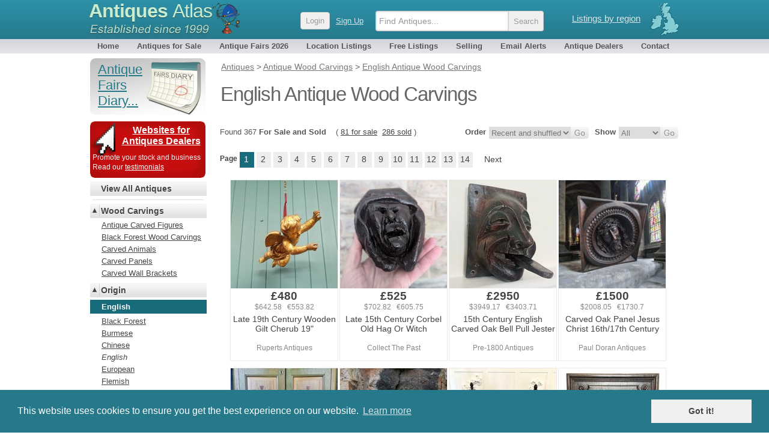

--- FILE ---
content_type: text/html; charset=UTF-8
request_url: http://antiques-atlas.com/antiques/wood-carvings/English
body_size: 9548
content:
 
 
<!DOCTYPE html PUBLIC "-//W3C//DTD XHTML 1.0 Transitional//EN"
   "http://www.w3.org/TR/xhtml1/DTD/xhtml1-transitional.dtd">
<html xmlns="http://www.w3.org/1999/xhtml" xml:lang="en-GB" lang="en-GB">
<head>
	
<!-- Google tag (gtag.js) -->

<script async src="https://www.googletagmanager.com/gtag/js?id=G-RYC00VRH2X"></script>
<script>
  window.dataLayer = window.dataLayer || [];
  function gtag(){dataLayer.push(arguments);}
  gtag('js', new Date());
  gtag('config', 'G-RYC00VRH2X');

</script>


<meta http-equiv="Content-Type" content="text/html; charset=utf-8" />
<meta name="viewport" content="width=device-width, initial-scale=1, maximum-scale=1" />


<link rel="apple-touch-icon" sizes="180x180" href="/apple-touch-icon.png">
<link rel="icon" type="image/png" sizes="32x32" href="/favicon-32x32.png">
<link rel="icon" type="image/png" sizes="16x16" href="/favicon-16x16.png">
<link rel="manifest" href="/site.webmanifest">


<meta name="application-name" content="Antiques Atlas"/>
<meta name="msapplication-TileColor" content="#288296" />
<meta name="msapplication-TileImage" content="/mstile-144x144.png" />

<title>Antiques Atlas - English Antique Wood Carvings</title>

<meta name="description" content="Check out these English Antique Wood Carvings for sale, from British antique dealers shipping throughout the UK and worldwide. " />
<meta name="keywords" content="English Antique Wood Carvings, late 19th century wooden gilt cherub 19quot,late 15th century corbel hag witch,15th century english carved oak bell pull jester,carved oak panel jesus christ 16th 17th century,three 17th century panels,king ninus king latin king robart salley abbey,magnificent pair carved mahogany urns,pugin grouse hunting wall sculpture,decorative edwardian carved walnut panel,large table top treen nut cracker dish 1950s,17th century romanesque military oak caryatids,statue saint oak height 20 1820, pair 17th 18th century carved oak panels,clock wall bracket,three oak lions mask korbels,james carved oak overmantle england 1603,19th century carved figure saint keys heaven, landscape panel english marquetry, carved mahogany wall bracket,small articulated artist lay figure,set 3 victorian carved oak panels,17th century carved oak overmantle, 19th century victorian black forest bear, wonderful pair medieval gothic oak corbels c1400,rare mythical beasts henry viii oak panel c1520, wonderful 16th english oak statue saint matthew,art nouveau carved plaque emerson quotation, carved dome english cedar decorative" />
<link rel="canonical" href="https://www.antiques-atlas.com/antiques/wood-carvings/English__0" />
<link rel="next" href="/antiques/wood-carvings/English__1" />
<link href="//staticaz.antiquesatlas.com/css/antiquesatlas06_2021_A.gz.css?v=062021" rel="stylesheet" type="text/css" media="all" />




<script type="text/javascript">
document.write('<style type="text/css">.catlist dd.hide { display:none; }<\/style>');
</script>


<!--[if IE 6]>
<link rel="stylesheet" type="text/css" href="//staticaz.antiquesatlas.com/css/ie6.css" />
<![endif]-->
<!--[if IE 7]>
<link rel="stylesheet" type="text/css" href="//staticaz.antiquesatlas.com/css/ie7.css" />
<![endif]-->
<!--[if IE 8]>
<style  type="text/css" media="all" >
.innermenu
{
margin:-15px 0px 0px 0px;
}
#topbar #query, #topbar #query.highlight
{
height: 22px;padding:4px 3px 0 10px;
}
</style>
<![endif]-->
<link href="//staticaz.antiquesatlas.com/css/mob_21B.gz.css" rel="stylesheet" type="text/css" media="all" />
<link rel="stylesheet" type="text/css" href="//cdnjs.cloudflare.com/ajax/libs/cookieconsent2/3.0.3/cookieconsent.min.css" />

<meta name="google-translate-customization" content="c4ee06cd13b1e648-30351adc33e9f7a0-g5679f48613b8abdd-16"></meta>

<!-- Pinterest Tag -->
<script>
!function(e){if(!window.pintrk){window.pintrk = function () {
window.pintrk.queue.push(Array.prototype.slice.call(arguments))};var
  n=window.pintrk;n.queue=[],n.version="3.0";var
  t=document.createElement("script");t.async=!0,t.src=e;var
  r=document.getElementsByTagName("script")[0];
  r.parentNode.insertBefore(t,r)}}("https://s.pinimg.com/ct/core.js");
pintrk('load', '2613387874078', {em: '<user_email_address>'});
pintrk('page');
</script>
<noscript>
<img height="1" width="1" style="display:none;" alt=""
  src="https://ct.pinterest.com/v3/?event=init&tid=2613387874078&pd[em]=<hashed_email_address>&noscript=1" />
</noscript>
<!-- end Pinterest Tag -->


</head>
<body  >
	<!--[if lte IE 7]><script src="/js/ie6/warning.js"></script><script>window.onload=function(){e("/js/ie6/")}</script><![endif]-->

<div id="topbg"><div id="wraptop">
<div id="topbar" style="z-index:999;">
<div id='ant' style="">
<div id='regionroll'><span class="ukmap"></span><ul id="regionmenu"><li><a class='listingsregion' rel='nofollow' href='/listings/'>Listings by region</a>
<ul id='overl' style='margin:0px 0px 0px -560px;z-index:2000;'></ul>
</li></ul></div>
<div id='mobnav'></div>
<div id='logow' >
<h2><a rel='nofollow' href="https://www.antiques-atlas.com/">Antiques <span class="slim">Atlas</span></a></h2>
<div class="establish"></div>
</div>
<div id="logo"></div>

<div id="aalogsearch">
	
<form id="search" class="headersea"  method="get" action="/search/" accept-charset="utf-8"><div class="mobsearchwrap "><input id="mobsearchquery" placeholder="Find Antiques..." type="text" name="q" value="" maxlength="70" class="mobsearchquery"/><input type="hidden" name="action" value="search"><div class="mobsearchbuttonwrap"><input class="headerbutton mobsearchbutton " type="submit" value="Search"></div></div></form>	<div id="login" ><a rel="nofollow" href="https://cp.antiques-atlas.com/login/"><span class="headerbutton">Login</span></a><a rel="nofollow" class="signup_button" href="/selling/">Sign Up</a></div><div class="dropdownmobile"></div>
</div>



</div>
<div id="topnav">
<ul id="antiquesmenu">
<li><a href="/" rel="nofollow">Home</a></li>
<li><a href="/antiques/">Antiques for Sale</a></li>
<li id="afairsmenu"><a href="/dbevents/">Antique Fairs 2026</a><ul id="overld" style="margin:0px;width:155px;"><li style="margin:0px 26px 0px 0px;padding:0px;"><span class="innermenu"><span> 
<a rel='nofollow' href='/dbevents/'>This month's fairs</a> 
<br/>
<a ' href='/antique_fairs_this_weekend/'>Fairs this weekend</a>
<br/>
<a  href='/dbevents/january_2026_fairs/'>January 2026 fairs</a>
<a  href='/dbevents/february_2026_fairs/'>February 2026 fairs</a>
<a  href='/dbevents/march_2026_fairs/'>March 2026 fairs</a>
<a  href='/dbevents/april_2026_fairs/'>April 2026 fairs</a>
<a  href='/dbevents/may_2026_fairs/'>May 2026 fairs</a>
<a  href='/dbevents/june_2026_fairs/'>June 2026 fairs</a>
<a  href='/dbevents/july_2026_fairs/'>July 2026 fairs</a>
<a  href='/dbevents/august_2026_fairs/'>August 2026 fairs</a>
<a  href='/dbevents/september_2026_fairs/'>September 2026 fairs</a>
<a  href='/dbevents/october_2026_fairs/'>October 2026 fairs</a>
<a  href='/dbevents/november_2026_fairs/'>November 2026 fairs</a>
<br/>
</span></span></li></ul></li> 
<li><a  href="/listings/">Location Listings</a></li>
<li><a rel='nofollow' href="/freelisting/">Free Listings</a></li>
<li><a  href="/selling/">Selling</a></li>
<li><a rel='nofollow' href="/email_alerts/">Email Alerts</a></li>
<li><a  href="/antique_dealers/">Antique Dealers</a></li>
<li style="margin:0px 0px 0px 4px;"><a rel='nofollow' href="/contact/">Contact</a></li>
</ul>
</div></div></div></div><div id="wrap"><div id="main">
	

<div id="mobwrap">
<div id="antiques"  >



<ol id="breadcrumbs" itemscope itemtype="https://schema.org/BreadcrumbList">
<li itemprop="itemListElement" itemscope="" itemtype="http://schema.org/ListItem"><a href="/antiques/" itemprop="item"><span itemprop="name">Antiques</span></a> <meta itemprop="position" content="1"/></li>
<li itemprop="itemListElement" itemscope="" itemtype="http://schema.org/ListItem"> &gt; <a href="/antiques/wood-carvings/" itemprop="item"><span itemprop="name">Antique Wood Carvings</span></a> <meta itemprop="position" content="2"/></li>
<li itemprop="itemListElement" itemscope="" itemtype="http://schema.org/ListItem"> &gt; <a href="/antiques/wood-carvings/English/" itemprop="item"><span itemprop="name">English Antique Wood Carvings</span></a> <meta itemprop="position" content="3"/></li>

</ol>



<h1 >English Antique Wood Carvings</h1>

<div id='browsebar'  style='clear:both;'>
<form method="get" rel="nofollow"  name="f_show" action="/change_order.php" ><span class='pp'><input type="hidden" name="url" value="/antiques/wood-carvings/English" />
<span class='flab'>Show</span> 
<select onchange="update_sort(this);"  name="a_status" >
<option  selected  value="">All</option><option   value="sale">For Sale</option><option   value="sold">Sold</option></select><input type="hidden" name="sort" value="rand" /><input type="hidden" name="disp" value="gridb" /><input type="hidden" name="more" value="1" /><input class="go" type="submit"   value="" /></span></form><form name="f_sort" rel="nofollow" method="get" action="/change_order.php" ><div class='pp'><input type="hidden" name="a_status" value="" /><input type="hidden" name="disp" value="gridb" /><input type="hidden" name="url" value="/antiques/wood-carvings/English" /><input type="hidden" name="menu" value="sort" /><div class='flab'>Order</div> <select onchange="update_show(this);"  name="sort"><option  selected  value="rand">Recent and shuffled</option><option   value="pricea">Price (lowest first)</option><option   value="priced">Price (highest first)</option></select><input type="hidden" name="more" value="1" /><input class="go" type="submit"   value="" /></div></form><span class='flab' style='font-weight:normal;margin:0px;'>Found 367  <strong>For Sale and Sold</strong>  &nbsp;&nbsp; (&nbsp;<span class='normallinks'><a href='/change_order.php?a_status=sale&url=/antiques/wood-carvings/English' rel='nofollow'>81 for sale</a> &nbsp;<a class='normallink' rel='nofollow' href='/change_order.php?url=/antiques/wood-carvings/English&sort=rand&a_status=sold'>286 sold</a></span>&nbsp;)</span>
<!--  a_status =  totalactualsale = 81 totalsale = 367  totalsold = 286 //-->

<span style='clear:both;'>&nbsp;</span></div><div class="pageline"><span class='pspace'>Page</span><span class="pnb">1</span><span class="pn"><a href="/antiques/wood-carvings/English__1">2</a></span><span class="pn"><a href="/antiques/wood-carvings/English__2">3</a></span><span class="pn"><a href="/antiques/wood-carvings/English__3">4</a></span><span class="pn"><a href="/antiques/wood-carvings/English__4">5</a></span><span class="pn"><a href="/antiques/wood-carvings/English__5">6</a></span><span class="pn"><a href="/antiques/wood-carvings/English__6">7</a></span><span class="pn"><a href="/antiques/wood-carvings/English__7">8</a></span><span class="pn"><a href="/antiques/wood-carvings/English__8">9</a></span><span class="pn"><a href="/antiques/wood-carvings/English__9">10</a></span><span class="pn"><a href="/antiques/wood-carvings/English__10">11</a></span><span class="pn"><a href="/antiques/wood-carvings/English__11">12</a></span><span class="pn"><a href="/antiques/wood-carvings/English__12">13</a></span><span class="pn"><a href="/antiques/wood-carvings/English__13">14</a></span> <span class="pnext"><a href="/antiques/wood-carvings/English__1"> Next </a></span> <span style='display:block;clear:left;'>&nbsp;</span></div><div id='newwrappyz'>


<span class="newrecentx_gridb"  >
<span class="newrecent_gridb" >
<a href="/antique/late_19th_century_wooden_gilt_cherub_19_a052/as1260a052" class='item' idcode='as1260a052'><span class="clipwrapper_gridb"><span class="cliptop_gridb" style='top:0px;clip:rect(0px 180px 180px 0px);' ><img  src="//images.antiquesatlas.com/dealer-stock-images/rupertsantiques/Late_19th_century_wooden_gilt_cherub_19_as1260a052s.jpg" loading='lazy' style='width:180px;'  alt="Late 19th Century Wooden Gilt Cherub 19&quot;"/></span></span><span class="price">&pound;480</span>
<span class="altprice">$642.58&nbsp;&nbsp; &euro;553.82</span>
<span class="newrecentdesc_gridb">Late 19th Century Wooden Gilt Cherub 19&quot;</span><span class="newrecentdealer_gridb" >Ruperts Antiques</span></a></span></span>

<span class="newrecentx_gridb"  >
<span class="newrecent_gridb" >
<a href="/antique/late_15th_century_corbel_old_hag_or_witch_a194/as1094a194" class='item' idcode='as1094a194'><span class="clipwrapper_gridb"><span class="cliptop_gridb" style='top:-24px;clip:rect(24px 180px 204px 0px);' ><img  src="//images.antiquesatlas.com/dealer-stock-images/collectthepast/Late_15th_Century_Corbel_Old_Hag_Or_Witch_as1094a194s.jpg" loading='lazy' style='width:180px;height:239px;'  alt="Late 15th Century Corbel Old Hag Or Witch"/></span></span><span class="price">&pound;525</span>
<span class="altprice">$702.82&nbsp;&nbsp; &euro;605.75</span>
<span class="newrecentdesc_gridb">Late 15th Century Corbel Old Hag Or Witch</span><span class="newrecentdealer_gridb" >Collect The Past</span></a></span></span>

<span class="newrecentx_gridb"  >
<span class="newrecent_gridb" >
<a href="/antique/15th_century_english_carved_oak_bell_pull_jester_a401/as516a401" class='item' idcode='as516a401'><span class="clipwrapper_gridb"><span class="cliptop_gridb" style='top:-33px;clip:rect(33px 180px 213px 0px);' ><img  src="//images.antiquesatlas.com/dealer-stock-images/pre1800antiques/15th_Century_English_Carved_Oak_Bell_Pull_Jester_as516a401s.jpg" loading='lazy' style='width:180px;height:255px;'  alt="15th Century English Carved Oak Bell Pull Jester"/></span></span><span class="price">&pound;2950</span>
<span class="altprice">$3949.17&nbsp;&nbsp; &euro;3403.71</span>
<span class="newrecentdesc_gridb">15th Century English Carved Oak Bell Pull Jester</span><span class="newrecentdealer_gridb" >Pre-1800 Antiques</span></a></span></span>

<span class="newrecentx_gridb"  >
<span class="newrecent_gridb" >
<a href="/antique/carved_oak_panel_jesus_christ_16th17th_century_a539/as1084a539" class='item' idcode='as1084a539'><span class="clipwrapper_gridb"><span class="cliptop_gridb" style='top:0px;clip:rect(0px 180px 180px 0px);' ><img  src="//images.antiquesatlas.com/dealer-stock-images/pauldoranantiques/Carved_Oak_Panel_Jesus_Christ_16th17th_Century_as1084a539s.jpg" loading='lazy' style='width:180px;'  alt="Carved Oak Panel Jesus Christ 16th/17th Century"/></span></span><span class="price">&pound;1500</span>
<span class="altprice">$2008.05&nbsp;&nbsp; &euro;1730.7</span>
<span class="newrecentdesc_gridb">Carved Oak Panel Jesus Christ 16th/17th Century</span><span class="newrecentdealer_gridb" >Paul Doran Antiques</span></a></span></span><div style="clear:left;"> </div>

<span class="newrecentx_gridb"  >
<span class="newrecent_gridb" >
<a href="/antique/three_17th_century_panels_a669/as964a669" class='item' idcode='as964a669'><span class="clipwrapper_gridb"><span class="cliptop_gridb" style='top:0px;clip:rect(0px 180px 180px 0px);' ><img  src="//images.antiquesatlas.com/dealer-stock-images/youngsantiques/Three_17th_century_panels_as964a669s.jpg" loading='lazy' style='width:180px;'  alt="Three 17th Century Panels."/></span></span><span class="price">&pound;350</span>
<span class="altprice">$468.55&nbsp;&nbsp; &euro;403.83</span>
<span class="newrecentdesc_gridb">Three 17th Century Panels.</span><span class="newrecentdealer_gridb" >Youngs Antiques</span></a></span></span>

<span class="newrecentx_gridb"  >
<span class="newrecent_gridb" >
<a href="/antique/king_ninus_king_latin_king_robart_of_salley_abbey_a399/as516a399" class='item' idcode='as516a399'><span class="clipwrapper_gridb"><span class="cliptop_gridb" style='top:0px;clip:rect(0px 180px 180px 0px);' ><img  src="//images.antiquesatlas.com/dealer-stock-images/pre1800antiques/King_Ninus_King_Latin_King_Robart_of_Salley_Abbey_as516a399s-6.jpg" loading='lazy' style='width:180px;'  alt="King Ninus King Latin King Robart Of Salley Abbey "/></span></span><span class="altprice" style='min-height:40px;'>&nbsp;</span>
<span class="newrecentdesc_gridb">King Ninus King Latin King Robart Of Salley Abbey </span><span class="newrecentdealer_gridb" >Pre-1800 Antiques</span></a></span></span>

<span class="newrecentx_gridb"  >
<span class="newrecent_gridb" >
<a href="/antique/magnificent_antique_pair_of_carved_mahogany_urns_a4398/as1055a4398" class='item' idcode='as1055a4398'><span class="clipwrapper_gridb"><span class="cliptop_gridb" style='top:-44px;clip:rect(44px 180px 224px 0px);' ><img  src="//images.antiquesatlas.com/dealer-stock-images/londoncityantiques/Magnificent_Antique_Pair_of_Carved_Mahogany_Urns_as1055a4398s-5.jpg" loading='lazy' style='width:180px;height:240px;'  alt="Magnificent Antique Pair Of Carved Mahogany Urns"/></span></span><span class="price">&pound;6850</span>
<span class="altprice">$9170.1&nbsp;&nbsp; &euro;7903.53</span>
<span class="newrecentdesc_gridb">Magnificent Antique Pair Of Carved Mahogany Urns</span><span class="newrecentdealer_gridb" >London City Antiques</span></a></span></span>

<span class="newrecentx_gridb"  >
<span class="newrecent_gridb" >
<a href="/antique/pugin_grouse_hunting_wall_sculpture_a1176/as1013a1176" class='item' idcode='as1013a1176'><span class="clipwrapper_gridb"><span class="cliptop_gridb" style='top:0px;clip:rect(0px 180px 180px 0px);' ><img  src="//images.antiquesatlas.com/dealer-stock-images/cheshireantiquesconsultant/Pugin_Grouse_Hunting_Wall_Sculpture_as1013a1176s.jpg" loading='lazy' style='width:180px;'  alt=" Pugin Grouse Hunting Wall Sculpture"/></span></span><span class="price">&pound;3950</span>
<span class="altprice">$5287.87&nbsp;&nbsp; &euro;4557.51</span>
<span class="newrecentdesc_gridb"> Pugin Grouse Hunting Wall Sculpture</span><span class="newrecentdealer_gridb" >Cheshire Antiques Consultant Ltd</span></a></span></span><div style="clear:left;"> </div>

<span class="newrecentx_gridb"  >
<span class="newrecent_gridb" >
<a href="/antique/decorative_edwardian_carved_walnut_panel_a1378/ac048a1378" class='item' idcode='ac048a1378'><span class="clipwrapper_gridb"><span class="cliptop_gridb" style='top:-19px;clip:rect(19px 180px 199px 0px);' ><img  src="//images.antiquesatlas.com/dealer-stock-images/michaelallcroft/Decorative_Edwardian_Carved_Walnut_Panel_ac048a1378s.jpg" loading='lazy' style='width:180px;height:240px;'  alt=" Decorative Edwardian Carved Walnut Panel."/></span></span><span class="price">&pound;85</span>
<span class="altprice">$113.79&nbsp;&nbsp; &euro;98.07</span>
<span class="newrecentdesc_gridb"> Decorative Edwardian Carved Walnut Panel.</span><span class="newrecentdealer_gridb" >Michael Allcroft Antiques</span></a></span></span>

<span class="newrecentx_gridb"  >
<span class="newrecent_gridb" >
<a href="/antique/large_table_top_treen_nut_cracker_dish_1950s_a10836/as284a10836" class='item' idcode='as284a10836'><span class="clipwrapper_gridb"><span class="cliptop_gridb" style='top:10px;clip:rect(0px 180px 180px 0px);' ><img  src="//images.antiquesatlas.com/dealer-stock-images/elmgarden/Large_Table_Top_Treen_Nut_Cracker_Dish_1950s_as284a10836s.jpg" loading='lazy' style='width:180px;'  alt="Large Table Top Treen Nut Cracker Dish, 1950s  "/></span></span><span class="price">&pound;225</span>
<span class="altprice">$301.21&nbsp;&nbsp; &euro;259.61</span>
<span class="newrecentdesc_gridb">Large Table Top Treen Nut Cracker Dish, 1950s  </span><span class="newrecentdealer_gridb" >Elmgarden</span></a></span></span>

<span class="newrecentx_gridb"  >
<span class="newrecent_gridb" >
<a href="/antique/17th_century_romanesque_military_oak_caryatids_a045/as1149a045" class='item' idcode='as1149a045'><span class="clipwrapper_gridb"><span class="cliptop_gridb" style='top:0px;clip:rect(0px 180px 180px 0px);' ><img  src="//images.antiquesatlas.com/dealer-stock-images/koemilitaryantiques/17th_Century_Romanesque_Military_Oak_Caryatids_as1149a045s-1.jpg" loading='lazy' style='width:180px;'  alt="17th Century Romanesque Military Oak Caryatids"/></span></span><span class="price">&pound;1800</span>
<span class="altprice">$2409.66&nbsp;&nbsp; &euro;2076.84</span>
<span class="newrecentdesc_gridb">17th Century Romanesque Military Oak Caryatids</span><span class="newrecentdealer_gridb" >KOE Antiques</span></a></span></span>

<span class="newrecentx_gridb"  >
<span class="newrecent_gridb" >
<a href="/antique/statue_of_a_saint_oak__height_20_inch_1820_a4321/as299a4321" class='item' idcode='as299a4321'><span class="clipwrapper_gridb"><span class="cliptop_gridb" style='top:0px;clip:rect(0px 180px 180px 0px);' ><img  src="//images.antiquesatlas.com/dealer-stock-images/tradeantiques/Statue_of_a_saint_oak__height_20_inch_1820_as299a4321s.jpg" loading='lazy' style='width:180px;'  alt="Statue Of A Saint Oak  Height 20 Inch 1820"/></span></span><span class="price">&pound;485</span>
<span class="altprice">$649.27&nbsp;&nbsp; &euro;559.59</span>
<span class="newrecentdesc_gridb">Statue Of A Saint Oak  Height 20 Inch 1820</span><span class="newrecentdealer_gridb" >Trade Antiques</span></a></span></span><div style="clear:left;"> </div>

<span class="newrecentx_gridb"  >
<span class="newrecent_gridb" >
<a href="/antique/a_pair_of_17th18th_century_carved_oak_panels_a191/as1141a191" class='item' idcode='as1141a191'><span class="clipwrapper_gridb"><span class="cliptop_gridb" style='top:23px;clip:rect(0px 180px 180px 0px);' ><img  src="//images.antiquesatlas.com/dealer-stock-images/antiquarius/A_PAIR_of_17th18th_century_carved_oak_panels_as1141a191s-1.jpg" loading='lazy' style='width:180px;'  alt="A PAIR Of 17th/18th Century Carved Oak Panels"/></span></span><span class="price">&pound;155</span>
<span class="altprice">$207.5&nbsp;&nbsp; &euro;178.84</span>
<span class="newrecentdesc_gridb">A PAIR Of 17th/18th Century Carved Oak Panels</span><span class="newrecentdealer_gridb" >Antiquarius</span></a></span></span>

<span class="newrecentx_gridb"  >
<span class="newrecent_gridb" >
<a href="/antique/clock_wall_bracket_a080/as1197a080" class='item' idcode='as1197a080'><span class="clipwrapper_gridb"><span class="cliptop_gridb" style='top:0px;clip:rect(0px 180px 180px 0px);' ><img  src="//images.antiquesatlas.com/dealer-stock-images/mctaylor/Clock_Wall_Bracket_as1197a080s-3.jpg" loading='lazy' style='width:180px;'  alt="Clock Wall Bracket"/></span></span><span class="price">&pound;200</span>
<span class="altprice">$267.74&nbsp;&nbsp; &euro;230.76</span>
<span class="newrecentdesc_gridb">Clock Wall Bracket</span><span class="newrecentdealer_gridb" >M C Taylor Clocks</span></a></span></span>

<span class="newrecentx_gridb"  >
<span class="newrecent_gridb" >
<a href="/antique/three_antique_oak_lions_mask_korbels_a1242/as421a1242" class='item' idcode='as421a1242'><span class="clipwrapper_gridb"><span class="cliptop_gridb" style='top:-18px;clip:rect(18px 180px 198px 0px);' ><img  src="//images.antiquesatlas.com/dealer-stock-images/goodwinantiques/Three_Antique_Oak_Lions_Mask_Korbels_as421a1242s.jpg" loading='lazy' style='width:180px;height:240px;'  alt="Three Antique Oak Lions Mask Korbels."/></span></span><span class="price">&pound;350.00</span>
<span class="altprice">$468.55&nbsp;&nbsp; &euro;403.83</span>
<span class="newrecentdesc_gridb">Three Antique Oak Lions Mask Korbels.</span><span class="newrecentdealer_gridb" >Goodwin Antiques</span></a></span></span>

<span class="newrecentx_gridb"  >
<span class="newrecent_gridb" >
<a href="/antique/james_i_carved_oak_overmantle_england_c_1603_a178/as1019a178" class='item' idcode='as1019a178'><span class="clipwrapper_gridb"><span class="cliptop_gridb" style='top:28px;clip:rect(0px 180px 180px 0px);' ><img  src="//images.antiquesatlas.com/dealer-stock-images/nicholasharrisonantiques/James_I_Carved_Oak_Overmantle_England_C_1603_as1019a178s.jpg" loading='lazy' style='width:180px;'  alt="James I, Carved Oak Overmantle, England, C. 1603"/></span></span><span class="price">&pound;3550</span>
<span class="altprice">$4752.39&nbsp;&nbsp; &euro;4095.99</span>
<span class="newrecentdesc_gridb">James I, Carved Oak Overmantle, England, C. 1603</span><span class="newrecentdealer_gridb" >Nicholas Harrison Antiques</span></a></span></span><div style="clear:left;"> </div>

<span class="newrecentx_gridb"  >
<span class="newrecent_gridb" >
<a href="/antique/19th_century_carved_figure_saint_keys_of_heaven_a977/as1013a977" class='item' idcode='as1013a977'><span class="clipwrapper_gridb"><span class="cliptop_gridb" style='top:0px;clip:rect(0px 180px 180px 0px);' ><img  src="//images.antiquesatlas.com/dealer-stock-images/cheshireantiquesconsultant/19th_Century_Carved_Figure_Saint_Keys_Of_Heaven_as1013a977s.jpg" loading='lazy' style='width:180px;'  alt="19th Century Carved Figure Saint Keys Of Heaven"/></span></span><span class="price">&pound;925</span>
<span class="altprice">$1238.3&nbsp;&nbsp; &euro;1067.27</span>
<span class="newrecentdesc_gridb">19th Century Carved Figure Saint Keys Of Heaven</span><span class="newrecentdealer_gridb" >Cheshire Antiques Consultant</span></a></span></span>

<span class="newrecentx_gridb"  >
<span class="newrecent_gridb" >
<a href="/antique/antique_landscape_panel_english_marquetry_a7136/as272a7136" class='item' idcode='as272a7136'><span class="clipwrapper_gridb"><span class="cliptop_gridb" style='top:0px;clip:rect(0px 180px 180px 0px);' ><img  src="//images.antiquesatlas.com/dealer-stock-images/londonfine/Antique_Landscape_Panel_English_Marquetry_as272a7136s.jpg" loading='lazy' style='width:180px;'  alt="Antique Landscape Panel, English, Marquetry"/></span></span><span class="price">&pound;545</span>
<span class="altprice">$729.59&nbsp;&nbsp; &euro;628.82</span>
<span class="newrecentdesc_gridb">Antique Landscape Panel, English, Marquetry</span><span class="newrecentdealer_gridb" >London Fine Antiques</span></a></span></span>

<span class="newrecentx_gridb"  >
<span class="newrecent_gridb" >
<a href="/antique/a_carved_mahogany_wall_bracket_a080/as905a080" class='item' idcode='as905a080'><span class="clipwrapper_gridb"><span class="cliptop_gridb" style='top:-18px;clip:rect(18px 180px 198px 0px);' ><img  src="//images.antiquesatlas.com/dealer-stock-images/brucesantiques/A_CARVED_MAHOGANY_WALL_BRACKET_as905a080s-3.jpg" loading='lazy' style='width:180px;height:249px;'  alt="A Carved Mahogany Wall Bracket"/></span></span><span class="price">&pound;350.00</span>
<span class="altprice">$468.55&nbsp;&nbsp; &euro;403.83</span>
<span class="newrecentdesc_gridb">A Carved Mahogany Wall Bracket</span><span class="newrecentdealer_gridb" >Bruces Antiques</span></a></span></span>

<span class="newrecentx_gridb"  >
<span class="newrecent_gridb" >
<a href="/antique/small_articulated_artist_lay_figure_a814/as876a814" class='item' idcode='as876a814'><span class="clipwrapper_gridb"><span class="cliptop_gridb" style='top:0px;clip:rect(0px 180px 180px 0px);' ><img  src="//images.antiquesatlas.com/dealer-stock-images/davidbinder/Small_Articulated_Artist_Lay_F_as876a814s.jpg" loading='lazy' style='width:180px;'  alt="Small Articulated Artist Lay Figure"/></span></span><span class="price">&pound;192</span>
<span class="altprice">$257.03&nbsp;&nbsp; &euro;221.53</span>
<span class="newrecentdesc_gridb">Small Articulated Artist Lay Figure</span><span class="newrecentdealer_gridb" >D And A Binder Ltd</span></a></span></span><div style="clear:left;"> </div>

<span class="newrecentx_gridb"  >
<span class="newrecent_gridb" >
<a href="/antique/set_of_3_antique_victorian_carved_oak_panels_a2753/as1055a2753" class='item' idcode='as1055a2753'><span class="clipwrapper_gridb"><span class="cliptop_gridb" style='top:23px;clip:rect(0px 180px 180px 0px);' ><img  src="//images.antiquesatlas.com/dealer-stock-images/londoncityantiques/Set_of_3_Antique_Victorian_Car_as1055a2753s-5.jpg" loading='lazy' style='width:180px;'  alt="Set Of 3 Antique Victorian Carved Oak Panels"/></span></span><span class="price">&pound;675</span>
<span class="altprice">$903.62&nbsp;&nbsp; &euro;778.82</span>
<span class="newrecentdesc_gridb">Set Of 3 Antique Victorian Carved Oak Panels</span><span class="newrecentdealer_gridb" >London City Antiques</span></a></span></span>

<span class="newrecentx_gridb"  >
<span class="newrecent_gridb" >
<a href="/antique/17th_century_and_later_carved_oak_overmantle_a3093/as256a3093" class='item' idcode='as256a3093'><span class="clipwrapper_gridb"><span class="cliptop_gridb" style='top:41px;clip:rect(0px 180px 180px 0px);' ><img  src="//images.antiquesatlas.com/dealer-stock-images/martleshamantiques/17th_Century_and_later_carved__as256a3093s.jpg" loading='lazy' style='width:180px;'  alt="17th Century And Later Carved Oak Overmantle"/></span></span><span class="price">&pound;2550</span>
<span class="altprice">$3413.69&nbsp;&nbsp; &euro;2942.19</span>
<span class="newrecentdesc_gridb">17th Century And Later Carved Oak Overmantle</span><span class="newrecentdealer_gridb" >Martlesham Antiques</span></a></span></span>

<span class="newrecentx_gridb"  >
<span class="newrecent_gridb" >
<a href="/antique/antique_19th_century_victorian_black_forest_bear_a2452/as1055a2452" class='item' idcode='as1055a2452'><span class="clipwrapper_gridb"><span class="cliptop_gridb" style='top:-37px;clip:rect(37px 180px 217px 0px);' ><img  src="//images.antiquesatlas.com/dealer-stock-images/londoncityantiques/Antique_19th_Century_Victorian_as1055a2452s-5.jpg" loading='lazy' style='width:180px;height:240px;'  alt="Antique 19th Century Victorian Black Forest Bear"/></span></span><span class="price">&pound;2295</span>
<span class="altprice">$3072.32&nbsp;&nbsp; &euro;2647.97</span>
<span class="newrecentdesc_gridb">Antique 19th Century Victorian Black Forest Bear</span><span class="newrecentdealer_gridb" >London City Antiques</span></a></span></span>

<span class="newrecentx_gridb"  >
<span class="newrecent_gridb" >
<a href="/antique/a_wonderful_pair_medieval_gothic_oak_corbels_c1400_a386/as516a386" class='item' idcode='as516a386'><span class="clipwrapper_gridb"><span class="cliptop_gridb" style='top:0px;clip:rect(0px 180px 180px 0px);' ><img  src="//images.antiquesatlas.com/dealer-stock-images/pre1800antiques/A_Wonderful_Pair_Medieval_Goth_as516a386s.jpg" loading='lazy' style='width:180px;'  alt="A Wonderful Pair Medieval Gothic Oak Corbels C1400"/></span></span><span class="price">&pound;2750</span>
<span class="altprice">$3681.43&nbsp;&nbsp; &euro;3172.95</span>
<span class="newrecentdesc_gridb">A Wonderful Pair Medieval Gothic Oak Corbels C1400</span><span class="newrecentdealer_gridb" >Pre-1800 Antiques</span></a></span></span><div style="clear:left;"> </div>

<span class="newrecentx_gridb"  >
<span class="newrecent_gridb" >
<a href="/antique/rare_mythical_beasts_henry_viii_oak_panel_c1520_a385/as516a385" class='item' idcode='as516a385'><span class="clipwrapper_gridb"><span class="cliptop_gridb" style='top:-27px;clip:rect(27px 180px 207px 0px);' ><img  src="//images.antiquesatlas.com/dealer-stock-images/pre1800antiques/Rare_Mythical_Beasts_Henry_VII_as516a385s.jpg" loading='lazy' style='width:180px;height:257px;'  alt="Rare Mythical Beasts Henry VIII Oak Panel C1520"/></span></span><span class="price">&pound;1100</span>
<span class="altprice">$1472.57&nbsp;&nbsp; &euro;1269.18</span>
<span class="newrecentdesc_gridb">Rare Mythical Beasts Henry VIII Oak Panel C1520</span><span class="newrecentdealer_gridb" >Pre-1800 Antiques</span></a></span></span>

<span class="newrecentx_gridb"  >
<span class="newrecent_gridb" >
<a href="/antique/a_wonderful_16th_english_oak_statue_saint_matthew_a383/as516a383" class='item' idcode='as516a383'><span class="clipwrapper_gridb"><span class="cliptop_gridb" style='top:0px;clip:rect(0px 180px 180px 0px);' ><img  src="//images.antiquesatlas.com/dealer-stock-images/pre1800antiques/A_Wonderful_16th_English_Oak_S_as516a383s-1.jpg" loading='lazy' style='width:180px;'  alt="A Wonderful 16th English Oak Statue Saint Matthew "/></span></span><span class="price">&pound;3250</span>
<span class="altprice">$4350.78&nbsp;&nbsp; &euro;3749.85</span>
<span class="newrecentdesc_gridb">A Wonderful 16th English Oak Statue Saint Matthew </span><span class="newrecentdealer_gridb" >Pre-1800 Antiques</span></a></span></span>

<span class="newrecentx_gridb"  >
<span class="newrecent_gridb" >
<a href="/antique/art_nouveau_carved_plaque_r_w_emerson_quotation_a1211/as289a1211" class='item' idcode='as289a1211'><span class="clipwrapper_gridb"><span class="cliptop_gridb" style='top:48px;clip:rect(0px 180px 180px 0px);' ><img  src="//images.antiquesatlas.com/dealer-stock-images/levelsantiques/Art_Nouveau_Carved_Plaque_R_W__as289a1211s.jpg" loading='lazy' style='width:180px;'  alt="Art Nouveau Carved Plaque R W Emerson Quotation"/></span></span><span class="price">&pound;145.00</span>
<span class="altprice">$194.11&nbsp;&nbsp; &euro;167.3</span>
<span class="newrecentdesc_gridb">Art Nouveau Carved Plaque R W Emerson Quotation</span><span class="newrecentdealer_gridb" >Levels Antiques</span></a></span></span>

<span class="newrecentx_gridb"  >
<span class="newrecent_gridb" >
<a href="/antique/antique_carved_dome_english_cedar_decorative_a6323/as272a6323" class='item' idcode='as272a6323'><span class="clipwrapper_gridb"><span class="cliptop_gridb" style='top:0px;clip:rect(0px 180px 180px 0px);' ><img  src="//images.antiquesatlas.com/dealer-stock-images/londonfine/Antique_Carved_Dome_English_Ce_as272a6323s.jpg" loading='lazy' style='width:180px;'  alt="Antique Carved Dome, English Cedar, Decorative"/></span></span><span class="price">&pound;985</span>
<span class="altprice">$1318.62&nbsp;&nbsp; &euro;1136.49</span>
<span class="newrecentdesc_gridb">Antique Carved Dome, English Cedar, Decorative</span><span class="newrecentdealer_gridb" >London Fine Antiques</span></a></span></span><div style="clear:left;"> </div></div>
<div class="pageline"><span class='pspace'>Page</span><span class="pnb">1</span><span class="pn"><a href="/antiques/wood-carvings/English__1">2</a></span><span class="pn"><a href="/antiques/wood-carvings/English__2">3</a></span><span class="pn"><a href="/antiques/wood-carvings/English__3">4</a></span><span class="pn"><a href="/antiques/wood-carvings/English__4">5</a></span><span class="pn"><a href="/antiques/wood-carvings/English__5">6</a></span><span class="pn"><a href="/antiques/wood-carvings/English__6">7</a></span><span class="pn"><a href="/antiques/wood-carvings/English__7">8</a></span><span class="pn"><a href="/antiques/wood-carvings/English__8">9</a></span><span class="pn"><a href="/antiques/wood-carvings/English__9">10</a></span><span class="pn"><a href="/antiques/wood-carvings/English__10">11</a></span><span class="pn"><a href="/antiques/wood-carvings/English__11">12</a></span><span class="pn"><a href="/antiques/wood-carvings/English__12">13</a></span><span class="pn"><a href="/antiques/wood-carvings/English__13">14</a></span>  <span class="pnext"><a href="/antiques/wood-carvings/English__1"> Next </a></span> <span style='display:block;clear:left;'>&nbsp;</span></div></div>
</div>
<div id="leftwrap">
<div id="leftnav" style='word-break: break-word;'>



<!-- doing left here wood-carvings/English/English //-->

<div class='catlist'>
	<div id='mobaltcont'>
	<dl>
	<dt><a href="/">Home</a></dt>
	<dt><a href="/dbevents/">Antique Fairs</a></dt>
	<dt><a href="/listings/">Location Listings</a></dt>
	<dt><a href="/antique_dealers/">Antique Dealers</a></dt>
	<dt><a href="/email_alerts/">Email Alerts</a></dt>
	<dt><a href="/contact/">Contact</a></dt>
	<dd><hr class="thin"></dd>
	<dt><a href="//cp.antiques-atlas.com/login/">Login</a></dt>
	<dd>
	<ul><li><a style="color:#444;font-size:13px;font-weight:normal;" href="/selling/">Join us...</a></li></ul>
	</dd>
	</dl>
	</div>

	<div id='mobalt'>
	
	




		
		<div id="fairsbutton" style="margin:0px 0px 11px 0px;"><a href='/dbevents/' style='display:block;'><span class='fairsb'>Antique Fairs Diary...</span></a></div>
		<div id="websitesantiquesdealers"><a href='/selling/' style='display:block;font-weight:bold;font-size:16px;margin:0px 0px 0px 42px;'>Websites for Antiques Dealers</a>
		<div style='color:#eff4f4;font-size:12px;line-height:140%;padding:10px 0px 0px 0px;text-align:left;'>Promote your stock and business<br/>Read our <a href='/selling/testimonials/'>testimonials</a></div>
		</div>
		
		<dl>
			<dt><span class="dummytoggle" >&nbsp;</span><a style='font-weight:bold;' href="/antiques/">View All Antiques</a></dt>
		</dl>
	</div>
	<div id="leftnavcontent">
	<hr/>
	

<!-- standard nav : wood-carvings/English/English_nav.html //-->

<!-- standard nav exists //-->
<dl>
<dt><span class="toggleo">&nbsp;</span><a class='b' href='/antiques/wood-carvings'>Wood Carvings</a></dt>
<dd>
<ul>
<li><a href='/antiques/wood-carvings/antique_carved_figures'>Antique Carved Figures</a></li>
<li><a href='/antiques/wood-carvings/black_forest_wood_carvings'>Black Forest Wood Carvings</a></li>
<li><a href='/antiques/wood-carvings/carved_animals'>Carved Animals</a></li>
<li><a href='/antiques/wood-carvings/Carved_Panels'>Carved Panels</a></li>
<li><a href='/antiques/wood-carvings/antique_carved_wall_brackets'>Carved Wall Brackets</a></li>
</ul>
</dd>
</dl>
<dl>
<dt><span class="toggleo">&nbsp;</span><a class='b' href='/antiques/origin/'>Origin</a></dt>
<dd>
<ul>
<li class='b'>English</li>
<li><a href='/antiques/wood-carvings/Black_Forest'>Black Forest</a></li>
<li><a href='/antiques/wood-carvings/Burmese'>Burmese</a></li>
<li><a href='/antiques/wood-carvings/Chinese'>Chinese</a></li>
<li style='font-style: italic;'><a style='text-decoration:none;' href='/antiques/wood-carvings/English'>English</a></li>
<li><a href='/antiques/wood-carvings/European'>European</a></li>
<li><a href='/antiques/wood-carvings/Flemish'>Flemish</a></li>
<li><a href='/antiques/wood-carvings/French'>French</a></li>
<li><a href='/antiques/wood-carvings/German'>German</a></li>
<li><a href='/antiques/wood-carvings/Indian'>Indian</a></li>
<li><a href='/antiques/wood-carvings/Italian'>Italian</a></li>
<li><a href='/antiques/wood-carvings/Japanese'>Japanese</a></li>
<li><a href='/antiques/wood-carvings/Switzerland'>Swiss</a></li>
</ul>
</dd>
</dl>
	</div>
</div>

</div>
<div id="leftmob"></div>
</div>



<!-- footer //-->

<!-- / //-->
<div style="clear:both;">&nbsp;</div>
<br/>
</div> 
</div> 
<div id="footer">
<div id="wrapfoot" style="padding:10px 0px 0px 0px;">
<div class='footeritem' style='margin:0px 0px 0px 0px;'><br/>
<a href='/antiques_less_than_100'>Antiques for less than £100</a><br/><a href='/antique_fairs/europe'>Antique Fairs Europe</a><br/><a href='/antiques/mirrors'>Antique Mirrors</a><br/><a href='/antiques/maker/Maple_and_Co'>Maple And Co </a><br/></div>

<div class='footeritem' ><br/>
<a href='/antiques/Jewellery'>Antique Jewellery</a><br/>
<a href='/antique_clocks'>Antique Clocks</a><br/>
<a href='/antiques/antique-furniture'>Antique Furniture</a><br/>
<a href='/antiques/period/Arts_and_Crafts/'>Arts & Crafts Antiques</a><br/>
</div>

<div class='footeritem' ><br/>
<a href='/selling/'>Sites for Antique Dealers</a><br/>
<a href='/dbevents/'>Antique Fairs</a><br/>
<a href='https://twitter.com/antiques_atlas' rel='nofollow'>Follow us on Twitter</a><br/>
<a href='/antique/occasional_table/1'>Occasional Tables</a><br/>
</div>
<div style='width:200px;'>
<div style='text-align:right;margin:0px 0px 0px 0px;'>
&copy; Antiques Atlas, 2026<br/>
<a href='/selling/testimonials/' rel='nofollow'>Testimonials</a><br/>
<a href="/linkto/" rel="nofollow">Link to us</a> | <a href="http://antiquesatlas.wordpress.com" >Our blog</a><br/> 
<span class='greyrss'>&nbsp;</span><a href='http://feeds.feedburner.com/AntiquesAtlas'>Antiques RSS Feed</a><br/>
<a href="/disclaimer/" rel="nofollow">Terms</a> | <a href="/privacy-policy/" rel="nofollow">Privacy policy</a>


</div></div>

</div>

</div>


<script type="text/javascript" src="//ajax.googleapis.com/ajax/libs/jquery/1.7.0/jquery.min.js"></script>
<script type="text/javascript" src="//staticaz.antiquesatlas.com/antiques-atlas_9.2021.min.js"></script>
<script type="text/javascript" src="//staticaz.antiquesatlas.com/js/dropdown_2.min.js"></script>
<script type="text/javascript" src="//staticaz.antiquesatlas.com/js/mobnav.js"></script>
<script type="text/javascript" src="//staticaz.antiquesatlas.com/js/expand.min.js"></script>
<script type="text/javascript">
$(function() {
sessionStorage.setItem("navpath", "");
sessionStorage.setItem("navidcode", "");
$('a.item').click(function(e){ 
sessionStorage.setItem("navpath", "c2xuYihhXnFxZWxkcS1hamNpaHFlQ0A%3D");
sessionStorage.setItem("navidcode", $(this).attr('idcode') );
}); 
}); 
console.log('e:  *wood-carvings.english*');
</script>
<script src="//assets.pinterest.com/js/pinit.js"></script>

<script src="//cdnjs.cloudflare.com/ajax/libs/cookieconsent2/3.0.3/cookieconsent.min.js"></script>
<script>
window.addEventListener("load", function(){
window.cookieconsent.initialise({
   "palette": {
    "popup": {
      "background": "#26798b",
      "text": "#fff"
    },
    "button": {
      "background": "#f0f0f0",
      "text": "#444"
    }
  },
  "content": {
    "href": "/privacy-policy/"
  }
})});
</script>






<script>(function(){function c(){var b=a.contentDocument||a.contentWindow.document;if(b){var d=b.createElement('script');d.innerHTML="window.__CF$cv$params={r:'9bffcff86d140293',t:'MTc2ODc1NzM0NA=='};var a=document.createElement('script');a.src='/cdn-cgi/challenge-platform/scripts/jsd/main.js';document.getElementsByTagName('head')[0].appendChild(a);";b.getElementsByTagName('head')[0].appendChild(d)}}if(document.body){var a=document.createElement('iframe');a.height=1;a.width=1;a.style.position='absolute';a.style.top=0;a.style.left=0;a.style.border='none';a.style.visibility='hidden';document.body.appendChild(a);if('loading'!==document.readyState)c();else if(window.addEventListener)document.addEventListener('DOMContentLoaded',c);else{var e=document.onreadystatechange||function(){};document.onreadystatechange=function(b){e(b);'loading'!==document.readyState&&(document.onreadystatechange=e,c())}}}})();</script></body>
</html>
<!-- 
wood-carvings.english@0@@rand


Found cache (o): antiques/woodcarvings/1b34e2ec47c31e50ec6ed0c459cdc8c634f6dcd01992faee23c77b2d0327a803
Age: 0 : 90

Using cache: rand antiques/woodcarvings/ 1768732439  left_path : wood-carvings/English/English
v2025:


 b:

 *English*
//-->


--- FILE ---
content_type: text/css
request_url: http://staticaz.antiquesatlas.com/css/mob_21B.gz.css
body_size: 2878
content:
@media only screen and (max-width:539px) 
{
#wraptop,#wrap,#wrapfoot,#antiques, #listings, .antiquefair, .antiquefairpre, .fairdiv, .topmonthsbar, #footer { width:100%; }
.headersea
{
width:100%;
}
#topbar
{
height:100px;
}
#advertwide, .ukmap,#regionroll, #topnav, #leftnav, .recentitemsaa, .footeritem { display:none; }
#topbar { 
background-color:#26798b;
background-position:0px 0px;
background-image:url(//images.antiquesatlas.com/mobile_topbg.png);
background-repeat:repeat-x; padding:0px 0px 10px 0px;}
#main{margin:8px;}
#footer {min-width:0px;}
#logo{margin:5px 0px 0px 0px;}
#ant{margin:0px 0px 0px 10px;}
#search { 
position:relative;top:0px;float:left; }
h1, #antiques h1, #listings h1, #listings h2, #antiques h2{margin:0px;width:auto;padding:0px;}
#antiques .antique_description_small{padding:0px;margin:0px;}
.antiquefair, .antiquefairpre, .fairdiv{padding:0px;margin:10px 0px 0px 0px;border-radius:0px;
-moz-border-radius:0px;
-webkit-border-radius:0px;}
.fairdiv{float:none;padding:1%;width:98%;}

#antiques .antiquefairpre p, #antiques .antiquefair p{font-size:13px;padding:4px;line-height:114%;margin:0px;}

.dealerlistingnorm .ti a:link, .dealerlistingnorm .ti a:active, .dealerlistingnorm .ti a:visited, .dealerlistingnorm .ti a:hover, .antiquefair .ti a:link, .antiquefair .ti a:active, .antiquefair .ti a:visited, .antiquefair .ti a:hover, .antiquefairpre .ti a:link, .antiquefairpre .ti a:active, .antiquefairpre .ti a:visited, .antiquefairpre .ti a:hover {display:block;padding:4px;}
.mapi{padding:4px;}

#antiques h1{padding:10px}

.topmonthsbar{text-align:left;font-size:14px;}
.topmonthsbar .monthsb{padding:0px;}

#login{padding:0px 10px 0px 0px;float:right;display:none;}

.dropdownmobile{display:block;padding:0px 10px 0px 0px;float:right;}
.dropdownmobile select, .mobiledrops select{font-size:13px;color:#999;height:26px;border-radius:4px;background:#fff;}

.months a.thismon {background:#f0f0f0;padding:0px;color:#000;padding:0px 4px 0px 4px;text-decoration:none;}

.fd {width:100%;padding:8px 0px 10px 0px;}

#topbar #query, #topbar #query.highlight{width:100px;}

#aalogsearch {width:100%;margin:0px;padding: 0px 10px 0px 0px;}

#topbar form p{width:100%;}

.fprevday, .fprevday:hover,
.fnextday, .fnextday:hover{margin:0px 5px 0px 0px;}

.fb-like-box iframe { width:100px !important; }

.mobiledrops{display:block;} 
.socialmisfit { margin:0px 0px 10px 5px;height:22px; }

#googlemap{width:auto;}
#fairalbum{width:auto;}
#fairalbum img{width:132px; height:132px;}
.fairinfo{ float:left;margin:0px 0px 0px 6px;width:auto;}
.fairloc{ float:left; }
.fairmap{ display:none;}
.fairdates{width:100%;clear:both;margin:0px 10px 0px 0px;background:#f0f0f0;padding:10px 0px 10px 0px;float:none;}
.fairdatesp{padding:0px 0px 0px 10px;}
.gettickets {margin:20px 0px 0px 0px;}

.viewa, .viewdesc, #thumbs{padding:0px;width:100%;}

#antiques h1{padding:10px 0px 10px 0px;}
#antiqueimage{max-width:500px;width:100%;}

#antiqueimage #mainimg{width:100%;}

#share{display:none;}

#photohead{display:none;}
#mythumb{margin:10px 0px 0px 0px;}
.contactseller{display:none;}
#antiques.viewitem h1{width:100%;}
.viewtitlesmallmap{display:none;}
#otherantiques{display:none;}

#antiques .antique_price { width:100%; }
.looking_to_buy { display:none; }
.pricemodview { width:auto; float:none; }
.pricedetails {float:right;}
.mobdesc {padding:15px 0px 15px 0px; clear:both; display:block;}
#sellerd { width:100%; }
.iteminfo { width:auto;}
#emailmsg { width:auto; }
#mobmousemessage { display:none; }
.picadd { width:100%; padding:0px; margin:0px; }

#totalpic{display:block;}

#thumbs{display:none;}

#leftnav{display:none;top:0px;left:0px;position:relative;background:#f8f8f8;font-size:14px;}

#leftnav, .catlist, .catlist dl, .catlist ul {width:200px;}

.catlist dt .b, .catlist dt a, .catlist dt a:link, .catlist dt a:active, .catlist dt a:visited, .catlist dt a:hover, .catlist dt .nolink, .catlist dt.spacer a, .catlist dt.spacer a:link, .catlist dt.spacer a:active, .catlist dt.spacer a:visited, .catlist dt.spacer a:hover{background-color:#eaeaea;background:linear-gradient(#f7f7f7, #e2e2e2);}

.catlist hr{width:auto;}

#topbg{position:relative;
z-index:20;
left:0px;}
#antiques, #listings{position:relative;
background:#fff;
z-index:20;
left:0px;}

#mobwrap{background:#fff;z-index:20;position:relative;left:0px;margin:0px;padding:8px;}

#mobaltcont{display:block;}
#mobalt{display:none;}
#main{margin:0px;}

#logow{float:left;}
#mobnav{float:left;margin:5px 10px 0px 0px;padding:4px;width:28px;height:27px;background:url(//images.antiquesatlas.com/sfv12.png) -843px -151px no-repeat;display:block;
cursor:pointer;background-repeat:no-repeat;}

body{width:100%;overflow:hidden;overflow-y:scroll;}
html{width:100%;}

#leftmob{margin:0px 0px 0px 210px;position:fixed;top:0px;display:none;width:100%;height:100%;cursor:pointer;}

#sellerd textarea, #sellerd #contactsubmit{width:100%;}

#leftwrap{top:0;height:100%;position:absolute;width:100%;}

#breadcrumbs, #breadcrumbs a:link, #breadcrumbs a:active, #breadcrumbs a:visited {line-height:25px;padding:4px;}

#breadcrumbs li{}

.view, .sxview, pricemodview {width:90%;}

#folus { display:none; }

.pageline{clear:both;width:100%;height:auto;}

#browsebar{width:100%;clear:both;margin:0px;padding:0px;}

#browsebar form{clear:both;}

#browsebar .flab{clear:both;}

/* .newrecentx_gridb, .newrecent_gridb {width:160px;} */
.newrecentx_gridb{margin:0px 10px 10px 0px;}
.newrecent_gridb{margin:0px;}

/* .clipwrapper_gridb {width:160px;height:160px;margin:0px;overflow:hidden;} */
.clipwrapper_gridb {margin:0px;overflow:hidden;}
.clipwrapper_gridb:hover{overflow:visible;}
/* .cliptop_gridb, .cliptop_gridb img { width:160px; } */

#mobaltcont a{font-weight:bold;padding:0px 0px 0px 18px;}

.dealerlistright{float:left;width:100%;margin:0px 0px 10px 0px;}

.dealerlistleft{width:100%;margin:0px 0px 10px 0px;}

#antiques p.dealerlistdesc{float:right;margin:10px 0px 0px 0px;padding:0px;width:235px;height:165px;overflow:hidden;}
.dealerlisti, .dealerlisti img{width:100px;}
#todaysdeal{display:none;}
#mobilehome{display:block;}
.mobonoff {display:block;}
#toponoff{display:none;}

#listingsrightp{display:none;}

.dealerlistingprem, .dealerlistingnorm, #thelistings, #listings p.listtit, #map, .dealerlistingb, .dealerlisting{width:100%;}

.dealerlisting,  .dealerlistingb{margin:10px 0px 0px 0px;}

.dealerlistingaddress{width:200px;}

#typebuttons table{width:100%;}

.dealerlistingnorm{padding:0px;}

.premthree{margin:0px 5px 0px 0px;;}

#listings .prtitle, #listings a:link.prtitle, #listings a:visited.prtitle, #listings a:active.prtitle, #listings a:hover.prtitle, #listings .actitle, #listings a:link.actitle, #listings a:visited.actitle, #listings a:active.actitle, #listings a:hover.actitle, #listings .astitle, #listings a:link.astitle, #listings a:visited.astitle, #listings a:active.astitle, #listings a:hover.astitle, #listings .aftitle, #listings a:link.aftitle, #listings a:visited.aftitle, #listings a:active.aftitle, #listings a:hover.aftitle, #listings .ahtitle, #listings a:link.ahtitle, #listings a:visited.ahtitle, #listings a:active.ahtitle, #listings a:hover.ahtitle, #listings .pdtitle, #listings a:link.pdtitle, #listings a:visited.pdtitle, #listings a:active.pdtitle, #listings a:hover.pdtitle, #listings .rctitle, #listings a:link.rctitle, #listings a:visited.rctitle, #listings a:active.rctitle, #listings a:hover.rctitle, #listings .rstitle, #listings a:link.rstitle, #listings a:visited.rstitle, #listings a:active.rstitle, #listings a:hover.rstitle, #listings .bstitle, #listings a:link.bstitle, #listings a:visited.bstitle, #listings a:active.bstitle, #listings a:hover.bstitle, #listings .shtitle, #listings a:link.shtitle, #listings a:visited.shtitle, #listings a:active.shtitle, #listings a:hover.shtitle, #listings .agtitle, #listings a:link.agtitle, #listings a:visited.agtitle, #listings a:active.agtitle, #listings a:hover.agtitle, #listings .mctitle, #listings a:link.mctitle, #listings a:visited.mctitle, #listings a:active.mctitle, #listings a:hover.mctitle, #listings .tmetitle, #listings a:link.tmetitle, #listings a:visited.tmetitle, #listings a:active.tmetitle, #listings a:hover.tmetitle {font-size:12px;}

.antiquelist{width:100%;}
#callback{display:none;}
#theresmore{width:100%;}
.sellingimg{width:100%;max-width:700px;margin:0px;}
.package{margin:10px auto 50px auto;float:none;}
#samplesites{display:none;}
#orderpackage{width:95%;margin:0px;padding:10px 0px 10px 0px;}
.emailalertlabel{padding:8px 0px 0px 0px;}
.emailalertcola, .emailalertcolb{width:100%;padding:20px 0px 0px 0px;}
.fairorgbl{width:100%;float:none;margin:0px;}
.fairorgdatesvenue{width:100%;float:none;margin:10px 0px 20px 0px;padding:0px;}
.fairorgdatesvenuew{padding:8px;}
#gmapwrap{width:100%;}
#googlemap.shoppage{width:100%;height:250px;}
.shopsmallmap{display:none;}
.shoppagedeet { width:auto; }
.nagbutton {margin:12px auto; }
.antiqueblock.clock{margin:0px;width:90%;}
#mainimg{transform:translate(0,0);}
#antiques p.addrmob
{
	clear: left;
 padding:10px 0px 0px 0px;
}
#fairgooglemap
{
	clear:left;width:auto;float:none;margin:20px 0px 20px 0px;
}

.makerwr
{
width: 100%;
}

.mobileoff
{
display:none;
}
.mobileioff
{
display:none;
}
.mobileon
{
display:block;
}
.mobileion
{
display:inline;
}
.fright
{
float: left;margin:0px;
}

.morecontent
{
width:100%;
}


.fairphotomontage img
{
    max-width: initial;
}



} 



/* iphone 12? */
@media only screen and (min-width: 360px)
{
#mobwrap
{
padding:0px;
}
.newrecentx_gridb 
{
margin: 0px 0px 10px 0px;
}
.newrecentx_gridb, .newrecent_gridb {
 width: 178px;
}
.newrecent_gridb a
{
	overflow:hidden;
}
}

/* pixel 3a */
@media only screen and (min-width: 393px) and (max-width: 767px)
{
#mobwrap
{
padding:4px;
}

.newrecentx_gridb 
{
margin: 0px 5px 10px 0px;
}

.newrecentx_gridb, .newrecent_gridb {
 width: 180px;
}
.newrecent_gridb a
{
overflow:hidden;
}


}


@media only screen and (max-width:320px) {
#main{width:100%;}
#mobwrap{width:304px;}
#leftnav{max-width:250px;}
.nagbutton{width:250px;}
.newrecentx_gridb, .newrecent_gridb {width:180px;height:300px;}
.newrecentx_gridb{width:320px;margin:0px 0px 10px 70px;}
.newrecent_gridb{margin:0px;}
.newrecent_gridb a, .newrecent_gridb a:link, .newrecent_gridb a:active, .newrecent_gridb a:visited, .newrecent_gridb a:hover {height:300px;}
.clipwrapper_gridb {height:180px;width:180px;margin:0px;overflow:visible;}
.cliptop_gridb, .cliptop_gridb img { width:180px; }
#antiques p.dealerlistdesc { width:190px; }
#listings .prtitle, #listings a:link.prtitle, #listings a:visited.prtitle, #listings a:active.prtitle, #listings a:hover.prtitle, #listings .actitle, #listings a:link.actitle, #listings a:visited.actitle, #listings a:active.actitle, #listings a:hover.actitle, #listings .astitle, #listings a:link.astitle, #listings a:visited.astitle, #listings a:active.astitle, #listings a:hover.astitle, #listings .aftitle, #listings a:link.aftitle, #listings a:visited.aftitle, #listings a:active.aftitle, #listings a:hover.aftitle, #listings .ahtitle, #listings a:link.ahtitle, #listings a:visited.ahtitle, #listings a:active.ahtitle, #listings a:hover.ahtitle, #listings .pdtitle, #listings a:link.pdtitle, #listings a:visited.pdtitle, #listings a:active.pdtitle, #listings a:hover.pdtitle, #listings .rctitle, #listings a:link.rctitle, #listings a:visited.rctitle, #listings a:active.rctitle, #listings a:hover.rctitle, #listings .rstitle, #listings a:link.rstitle, #listings a:visited.rstitle, #listings a:active.rstitle, #listings a:hover.rstitle, #listings .bstitle, #listings a:link.bstitle, #listings a:visited.bstitle, #listings a:active.bstitle, #listings a:hover.bstitle, #listings .shtitle, #listings a:link.shtitle, #listings a:visited.shtitle, #listings a:active.shtitle, #listings a:hover.shtitle, #listings .agtitle, #listings a:link.agtitle, #listings a:visited.agtitle, #listings a:active.agtitle, #listings a:hover.agtitle, #listings .mctitle, #listings a:link.mctitle, #listings a:visited.mctitle, #listings a:active.mctitle, #listings a:hover.mctitle, #listings .tmetitle, #listings a:link.tmetitle, #listings a:visited.tmetitle, #listings a:active.tmetitle, #listings a:hover.tmetitle {font-size:10px;}
.premthree { width: 90px;}
.fairphotomontage{display:none;}
#mainimg{transform:translate(0,0);}

.makerwr
{
width: 100%;
}

.mobileoff
{
display:none;
}
.mobileioff
{
display:none;
}
.mobileon
{
display:block;
}
.mobileion
{
display:inline;
}
.fright
{
float: left;margin:0px;
}
}


@media only screen and (min-width:540px) 
{
#antiques p.addrmob
{
	float:left;margin:0px 0px 0px 10px;max-width:255px;
}
#fairgooglemap
{
	clear:left;margin:0px 0px 0px 10px;
	clear:left;width:auto;float:none;margin:20px 0px 20px 0px;
}
}

--- FILE ---
content_type: application/javascript
request_url: http://staticaz.antiquesatlas.com/js/expand.min.js
body_size: 1308
content:
$(".cliptop_gridb img").mouseenter(function(){var t=parseInt($(this).parent().css("top"));if(t<=0){var i=new Image;if(i.src=$(this).attr("src"),i.height>180){var e=$(this).parent().css("clip");0==$(this).parent().children("#tclip").length&&($(this).parent().prepend("<input type='hidden' id='ttop' value='"+t+"'>"),$(this).parent().prepend("<input type='hidden' id='tclip' value='"+e+"'>"));Math.round(t/1.2);0,$(this).parent().css({"z-index":"1",top:"0px",clip:"rect(0px 180px 300px 0px)"}),$(this).parent().parent().siblings(".newrecentdealer_gridb").css("opacity",.2),$(this).parent().parent().siblings(".newrecentdesc_gridb").css("opacity",.2),$(this).parent().parent().siblings(".altprice").css("opacity",.2),$(this).parent().parent().siblings(".price").css("opacity",.2)}}}),$(".cliptop_gridb img").mouseleave(function(){if(0!=$(this).parent().children("#tclip").length){var t=parseInt($(this).parent().children("#ttop").val()),i=" "+$(this).parent().children("#tclip").val();$(this).parent().css({top:t+"px",clip:i}),$(this).parent().parent().siblings(".newrecentdealer_gridb").css("opacity",1),$(this).parent().parent().siblings(".newrecentdesc_gridb").css("opacity",1),$(this).parent().parent().siblings(".altprice").css("opacity",1),$(this).parent().parent().siblings(".price").css("opacity",1)}});